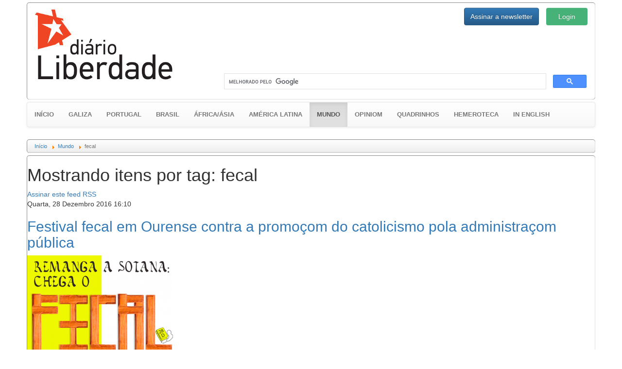

--- FILE ---
content_type: text/html; charset=utf-8
request_url: https://gz.diarioliberdade.org/mundo/itemlist/tag/fecal.html
body_size: 7958
content:

<!DOCTYPE html>
<html prefix="og: http://ogp.me/ns#" xmlns="http://www.w3.org/1999/xhtml" xml:lang="pt" lang="pt" >
	<head>
		<base href="https://gz.diarioliberdade.org/mundo/itemlist/tag/fecal.html" />
	<meta name="keywords" content="fecal" />
	<meta property="og:url" content="https://www.gz.diarioliberdade.org/mundo/itemlist/tag/fecal.html" />
	<meta property="og:type" content="website" />
	<meta property="og:title" content="fecal - Diário Liberdade" />
	<meta property="og:description" content="You are viewing content tagged with 'fecal' - Portal anticapitalista da Galiza e os países lusófonos" />
	<meta name="twitter:card" content="summary" />
	<meta name="twitter:title" content="fecal - Diário Liberdade" />
	<meta name="twitter:description" content="You are viewing content tagged with 'fecal' - Portal anticapitalista da Galiza e os países lusófonos" />
	<meta name="Copyleft" content="Diário Liberdade" />
	<meta name="msvalidate.01" content="80042F11C644DE9DCD8C07B9A34EC5A8" />
	<meta http-equiv="content-type" content="text/html; charset=utf-8" />
	<meta name="description" content="You are viewing content tagged with 'fecal' - Portal anticapitalista da Galiza e os países lusófonos" />
	<title>fecal - Diário Liberdade</title>
	<link href="/mundo/itemlist/tag/fecal.html" rel="canonical" />
	<link href="/mundo/itemlist/tag/fecal.html?format=feed" rel="alternate" type="application/rss+xml" title="fecal - Diário Liberdade | Feed" />
	<link href="/mundo/itemlist/tag/fecal.html?format=feed&type=rss" rel="alternate" type="application/rss+xml" title="fecal - Diário Liberdade | RSS 2.0" />
	<link href="/mundo/itemlist/tag/fecal.html?format=feed&type=atom" rel="alternate" type="application/atom+xml" title="fecal - Diário Liberdade | Atom 1.0" />
	<link href="/favicon.ico" rel="shortcut icon" type="image/vnd.microsoft.icon" />
	<link href="https://cdnjs.cloudflare.com/ajax/libs/simple-line-icons/2.4.1/css/simple-line-icons.min.css" rel="stylesheet" type="text/css" />
	<link href="/components/com_k2/css/k2.css?v=2.11.20240212" rel="stylesheet" type="text/css" />
	<link href="/templates/dl10/bootstrap/css/bootstrap.min.css?v=1464164164" rel="stylesheet" type="text/css" />
	<link href="/templates/dl10/bootstrap/css/bootstrap-theme.min.css?v=1464164153" rel="stylesheet" type="text/css" />
	<link href="/templates/dl10/css/general.css?v=1522099339" rel="stylesheet" type="text/css" />
	<link href="/templates/dl10/css/estructura.css?v=1514825343" rel="stylesheet" type="text/css" />
	<link href="/templates/dl10/css/extension.css?v=1531861925" rel="stylesheet" type="text/css" />
	<link href="/modules/mod_cookiesaccept/screen.css" rel="stylesheet" type="text/css" />
	<link href="/media/sourcecoast/css/sc_bootstrap.css" rel="stylesheet" type="text/css" />
	<link href="/media/sourcecoast/css/common.css" rel="stylesheet" type="text/css" />
	<link href="/media/sourcecoast/themes/sclogin/sourcecoast.css" rel="stylesheet" type="text/css" />
	<style type="text/css">
#gototop {
  background: rgba(0, 0, 0, 0) url("https://gz.diarioliberdade.org/modules/mod_rizcblogin/images/background.gif") repeat scroll center top;
  border: 1px solid #ccc;
  border-radius: 5px;
  color: #575757;
  font-weight: bold;
  margin: 5px;
  padding: 5px;
}
	</style>
	<script type="application/json" class="joomla-script-options new">{"csrf.token":"7c8eda1a32e6a55eabc46acb73294dc7","system.paths":{"root":"","base":""},"system.keepalive":{"interval":300000,"uri":"\/component\/ajax\/?format=json"}}</script>
	<script src="/media/jui/js/jquery.min.js?9143b3accff179cb81f2b433f81de869" type="text/javascript"></script>
	<script src="/media/jui/js/jquery-noconflict.js?9143b3accff179cb81f2b433f81de869" type="text/javascript"></script>
	<script src="/media/jui/js/jquery-migrate.min.js?9143b3accff179cb81f2b433f81de869" type="text/javascript"></script>
	<script src="/media/k2/assets/js/k2.frontend.js?v=2.11.20240212&sitepath=/" type="text/javascript"></script>
	<script src="/templates/dl10/bootstrap/js/bootstrap.min.js?v=1464164232" type="text/javascript" async="async"></script>
	<script src="/media/jui/js/jquery.ui.core.min.js?9143b3accff179cb81f2b433f81de869" type="text/javascript"></script>
	<script src="/templates/dl10/lib/modules.js?v=1476823425" type="text/javascript" async="async"></script>
	<script src="/media/system/js/core.js?9143b3accff179cb81f2b433f81de869" type="text/javascript"></script>
	<!--[if lt IE 9]><script src="/media/system/js/polyfill.event.js?9143b3accff179cb81f2b433f81de869" type="text/javascript"></script><![endif]-->
	<script src="/media/system/js/keepalive.js?9143b3accff179cb81f2b433f81de869" type="text/javascript"></script>
	<script src="/media/plg_system_topofthepage/jquery.easing.min.js" type="text/javascript"></script>
	<script src="/media/plg_system_topofthepage/jqtopofthepage.min.js" type="text/javascript"></script>
	<script type="text/javascript">
if (typeof jfbcJQuery == "undefined") jfbcJQuery = jQuery;window.plg_system_topofthepage_options = {"spyposition":"200","visibleopacity":"100","displaydur":"250","slidein":"1","slideindir":"top","zindex":"1","topalways":false,"icon":false,"buttontext":"Voltar ao topo","styles":{"position":"fixed","display":"none","opacity":1,"filter":"alpha(opacity=100)","bottom":"0px","right":"0px"},"smoothscroll":{"duration":"500","transition":"linear"}};

	</script>
	<style type="text/css">
			#bWheather h5 {margin-top:0px;}
			#bWheather .thumbnail {margin:0px;}
			#bWheather .thumbnail img {width:100%;}
			#bWheather .col-banner {padding-left:15px; padding-right:15px; overflow:hidden!important}
		</style>

		<meta name=viewport content="width=device-width">
		
		<link rel="shortcut icon" href="/templates/dl10/images/favicon/favicon.ico?v=1463506526" type="image/x-icon">
		<link rel="icon" href="/templates/dl10/images/favicon/favicon.ico?v=1463506526" type="image/x-icon">
		<link rel="apple-touch-icon" sizes="57x57" href="/templates/dl10/images/favicon/apple-icon-57x57.png?v=1463506526">
		<link rel="apple-touch-icon" sizes="60x60" href="/templates/dl10/images/favicon/apple-icon-60x60.png?v=1463506526">
		<link rel="apple-touch-icon" sizes="72x72" href="/templates/dl10/images/favicon/apple-icon-72x72.png?v=1463506526">
		<link rel="apple-touch-icon" sizes="76x76" href="/templates/dl10/images/favicon/apple-icon-76x76.png?v=1463506526">
		<link rel="apple-touch-icon" sizes="114x114" href="/templates/dl10/images/favicon/apple-icon-114x114.png?v=1463506526">
		<link rel="apple-touch-icon" sizes="120x120" href="/templates/dl10/images/favicon/apple-icon-120x120.png?v=1463506526">
		<link rel="apple-touch-icon" sizes="144x144" href="/templates/dl10/images/favicon/apple-icon-144x144.png?v=1463506526">
		<link rel="apple-touch-icon" sizes="152x152" href="/templates/dl10/images/favicon/apple-icon-152x152.png?v=1463506526">
		<link rel="apple-touch-icon" sizes="180x180" href="/templates/dl10/images/favicon/apple-icon-180x180.png?v=1463506526">
		<link rel="icon" type="image/png" sizes="192x192"  href="/templates/dl10/images/favicon/android-icon-192x192.png?v=1463506526">
		<link rel="icon" type="image/png" sizes="32x32" href="/templates/dl10/images/favicon/favicon-32x32.png?v=1463506526">
		<link rel="icon" type="image/png" sizes="96x96" href="/templates/dl10/images/favicon/favicon-96x96.png?v=1463506526">
		<link rel="icon" type="image/png" sizes="16x16" href="/templates/dl10/images/favicon/favicon-16x16.png?v=1463506526">
		<link rel="manifest" href="/templates/dl10/images/favicon/manifest.json?v=1463506526">
		<meta name="msapplication-TileColor" content="#ffffff">
		<meta name="msapplication-TileImage" content="templates/dl10/images/favicon/ms-icon-144x144.png?v=1463506526">
		<meta name="theme-color" content="#ffffff">
		
		<!-- Publicidad -->
<!--		<script type="text/javascript">
			yuhuads="//track.yuhuads.com/bottomfix/58ac48bcf492f02a437e5971/"+((new Date()).getTime()) + Math.random();
			document.write("<scr"+"ipt language='javascript' type='text/javascript' src='"+yuhuads+"'></scri"+"pt>");
		</script>-->
		
		<!-- Plugins: Boton Google Plus -->
		<script async type="text/javascript" src="https://apis.google.com/js/platform.js" defer> {lang: 'pt-BR'} </script>
		
		<!-- Plugins: Boton AddThis -->
		<script type="text/javascript">var addthis_config = {"data_track_addressbar":false};</script>
		<script async type="text/javascript" src="//s7.addthis.com/js/300/addthis_widget.js"></script>
		
		<div id="fb-root"></div>
	</head>
	
	<body>
					<div class="container-fluid pull-left well well-lg hidden-wt affix-top" data-spy="affix" style="margin:5px 0px 0px 5px; padding:0px; max-width:10%; overflow:hidden;">
				  <div id="bWheather" class="row"><div class="col-banner col-xs-12 col-sm-12 col-md-12 col-lg-12"><!-- CODIGO ADPV -->
<div id="adsadpv52727"></div>
<script type="text/javascript"><!--
var adpv_client = "52727";
var adpv_width = 120;
var adpv_height = 600;
var adpv_container_id = "adsadpv52727";
//-->
</script>
<script type="text/javascript" src="//ads.adpv.com/ads.js"></script>
<!-- FIN CODIGO ADPV --><h5><small>Publicidade</small></h5></div></div>				  <hr class="dividerwt">
				  
			</div>
				
		<div class="container">
			
			<div id="cabecera" class="row" style="padding: 10px 0;">
				<div class="col-xs-12 col-sm-6 col-md-4 col-lg-4">
					<a href="/index.php"><img src="/templates/dl10/images/logo.jpg" alt="Diário Liberdade" height="auto" width="auto" /></a>
				</div>
				
				<div class="col-xs-12 col-sm-6 col-md-8 col-lg-8">
					<div class="row ltcab">
						<div class="pull-right login">
							<div class="sourcecoast sclogin-modal-links sclogin pull-right"><a class="btn btn-primary" href="#login-modal" role="button" data-toggle="modal">Login</a></div><div id="login-modal" class="sourcecoast modal fade" tabindex="-1" role="dialog" aria-labelledby="login-modalLabel" aria-hidden="true" style="display:none"><div class="modal-header"><button type="button" class="close" data-dismiss="modal" aria-hidden="true">&times;</button><span class="modal-title">Iniciar sessão</span></div><div class="modal-body">
    <div class="sclogin sourcecoast" id="sclogin-134">
        
        <div class="row-fluid">
            
    <div class="sclogin-joomla-login vertical span12">
                <form action="https://gz.diarioliberdade.org/iniciar-sessao.html" method="post" id="sclogin-form134">
            <fieldset class="input-block-level userdata">
                <div class="control-group" id="form-sclogin-username">
                    <div class="controls input-block-level">
                        <div class="input-append input-block-level">
                            <input name="username" tabindex="0"  id="sclogin-username" class="input-block-level" alt="username" type="text"
                                   placeholder="Nome de usuário" required aria-required="true">
                            <a href="/component/comprofiler/lostpassword.html" class="forgot btn width-auto hasTooltip" tabindex="-1" data-placement="right" data-original-title="Esqueceu o login?"><i class="icon-question-sign icon-white" title="Esqueceu o login?"></i></a>                        </div>
                    </div>
                </div>
                <div class="control-group" id="form-sclogin-password">
                    <div class="controls input-block-level">
                        <div class="input-append input-block-level">
                            <input name="passwd" tabindex="0" id="sclogin-passwd" class="input-block-level" alt="password" type="password"
                                   placeholder="Senha" required aria-required="true">
                            <a href="/component/comprofiler/lostpassword.html" class="forgot btn width-auto hasTooltip" tabindex="-1" data-placement="right" data-original-title="Esqueceu o login?"><i class="icon-question-sign icon-white" title="Esqueceu o login?"></i></a>                        </div>
                    </div>
                </div>
                <div class="control-group" id="form-sclogin-submitcreate">
                    <button type="submit" name="Submit" class="btn btn-primary ">Login</button>
                                            <a class="btn" href="/component/comprofiler/registers.html">Registre-se</a>
                                    </div>
                                        <div class="control-group" id="form-sclogin-remember">
                            <label for="sclogin-remember">
                                <input id="sclogin-remember" type="checkbox" name="remember" class="inputbox"  alt="Remember Me" />
                                Lembrar de Mim                            </label>
                        </div>
                    

                <input type="hidden" name="option" value="com_comprofiler" />
<input type="hidden" name="task" value="login" />
<input type="hidden" name="op2" value="login" />
<input type="hidden" name="lang" value="portugu" />
<input type="hidden" name="force_session" value="1" />
<input type="hidden" name="return" value="B:aHR0cHM6Ly9nei5kaWFyaW9saWJlcmRhZGUub3JnLy8="/><input type="hidden" name="7c8eda1a32e6a55eabc46acb73294dc7" value="1" />
<input type="hidden" name="mod_id" value="134"/><input type="hidden" name="7c8eda1a32e6a55eabc46acb73294dc7" value="1" />            </fieldset>
        </form>
    </div>
        </div>

                <div class="clearfix"></div>
    </div>

</div></div><script type="text/javascript">
                jfbcJQuery(document).ready(function() {
                    jfbcJQuery("#login-modal").appendTo("body");
                });jfbcJQuery("#login-modal").on("show", function() {
            jfbcJQuery("#login-modal").css({"margin-left": function() {return -(jfbcJQuery("#login-modal").width() / 2)}})
        });
        </script>
						</div>
						<div class="pull-right newsl">
							
<div id="modlogin" class="container-fluid">
	<div class="row">
		<div class="col-md-12">
			
		
			<div class="modal fade" id="dllogin_newsletter_modal" tabindex="-1" role="dialog">
				<div class="modal-dialog" role="document">
					<div class="modal-content">
						<div class="modal-header">
							<button type="button" class="close" data-dismiss="modal" aria-label="Pechar">
								<span aria-hidden="true">&times;</span>
							</button>
							<h4 class="modal-title">Inscrever para o boletim de notícias</h4>
						</div>
						
						<div id="cmc_modal_body" class="modal-body">
							
							<!-- Begin MailChimp Signup Form -->
							<link href="//cdn-images.mailchimp.com/embedcode/classic-10_7.css" rel="stylesheet" type="text/css">
							<style type="text/css">
								#mc_embed_signup{background:#fff; clear:left; font:14px Helvetica,Arial,sans-serif;}
							</style>
							
							<div id="mc_embed_signup">
								<form action="//diarioliberdade.us14.list-manage.com/subscribe/post?u=ce0904b24342f1dde6e9dd61a&amp;id=ba4081f4b9" method="post" id="mc-embedded-subscribe-form" name="mc-embedded-subscribe-form" class="validate" target="_blank" novalidate>
									<div id="mc_embed_signup_scroll">
										<div class="indicates-required">
											<span class="asterisk">*</span>Requerido
										</div>
										<div class="mc-field-group">
											<label for="mce-EMAIL">Email<span class="asterisk">*</span></label>
											<input type="email" value="" name="EMAIL" class="required email" id="mce-EMAIL">
										</div>
										<div class="mc-field-group">
											<label for="mce-FNAME">Nome </label>
											<input type="text" value="" name="FNAME" class="" id="mce-FNAME">
										</div>
										
										<div id="mce-responses" class="clear">
											<div class="response" id="mce-error-response" style="display:none"></div>
											<div class="response" id="mce-success-response" style="display:none"></div>
										</div>
										
										<div style="position: absolute; left: -5000px;" aria-hidden="true"><input type="text" name="b_ce0904b24342f1dde6e9dd61a_ba4081f4b9" tabindex="-1" value=""></div>
										<div class="clear"><input type="submit" value="Assinar" name="subscribe" id="mc-embedded-subscribe" class="button"></div>
									</div>
								</form>
							</div>
							
							<script type="text/javascript" src="//s3.amazonaws.com/downloads.mailchimp.com/js/mc-validate.js"></script>
							<script type="text/javascript">
								(
									function($) {
										window.fnames = new Array();
										window.ftypes = new Array();
										fnames[0]="EMAIL";
										ftypes[0]="email";
										fnames[1]="FNAME";
										ftypes[1]="text";
										fnames[2]="LNAME";
										ftypes[2]="text";
									}(jQuery)
								);
								var $mcj = jQuery.noConflict(true);
							</script>
							<!--End mc_embed_signup-->
						</div>
						
						<div class="modal-footer">
							<button type="button" class="btn btn-default" data-dismiss="modal">Pechar</button>
						</div>
						
					</div>
				</div>
			</div>
		

		
					<div class="btn-group" role="group" aria-label="login">
				
				<button type="button" style="height:36px;" class="btn btn-primary" data-toggle="modal" data-target="#dllogin_newsletter_modal">
					Assinar a newsletter
				</button>
						</div>
		</div>
	</div>
</div>

						</div>
					</div>
					<div class="row lbcab">
						<div class="col-md-12">		<div class="moduletable_busgo">

		
			

<div class="custom_busgo"  >
	<script>
  (function() {
    var cx = '000297476763175446268:k23pjo-p-cc';
    var gcse = document.createElement('script');
    gcse.type = 'text/javascript';
    gcse.async = true;
    gcse.src = 'https://cse.google.com/cse.js?cx=' + cx;
    var s = document.getElementsByTagName('script')[0];
    s.parentNode.insertBefore(gcse, s);
  })();
</script>
<gcse:search></gcse:search></div>

		</div>

	</div>
					</div>
				</div>
			</div>
			
							<div id="menu" class="row">

<nav class="navbar navbar-default" style="font-size:13px; font-weight:bold; text-transform:uppercase;">
  <div class="container-fluid">
      
	
			<div class="navbar-header">
				<button type="button" class="navbar-toggle collapsed" data-toggle="collapse" data-target="#navbar-menu" aria-expanded="false">
					<span class="sr-only">Toggle navigation</span>
					<span class="icon-bar"></span>
					<span class="icon-bar"></span>
					<span class="icon-bar"></span>
				</button>
			<a class="navbar-brand active" href="/" style="font-size:13px;">Início</a>
			</div>
			<div class="collapse navbar-collapse" id="navbar-menu">
				<ul class="nav navbar-nav">
			<li ><a href="/galiza.html">Galiza</a></li><li ><a href="/portugal.html">Portugal</a></li><li ><a href="/brasil.html">Brasil</a></li><li ><a href="/africa-asia.html">África/Ásia</a></li><li ><a href="/america-latina.html">América Latina</a></li><li class="active"><a href="/mundo.html">Mundo <span class="sr-only">(current)</span></a></li><li ><a href="/opiniom.html">Opiniom</a></li><li ><a href="/quadrinhos.html">Quadrinhos</a></li><li ><a href="/hemeroteca.html">Hemeroteca</a></li><li ><a href="/in-english.html">In english</a></li>      
      </ul>
      
    </div><!-- /.navbar-collapse -->
  </div><!-- /.container-fluid -->
</nav>

</div>
						
							<div id="ruta" class="row">		<div class="moduletable_ruta">

		
			<div aria-label="Ruta" role="navigation">
	<ul itemscope itemtype="https://schema.org/BreadcrumbList" class="breadcrumb_ruta">
					<li class="active">
				<span class="divider icon-location"></span>
			</li>
		
						<li itemprop="itemListElement" itemscope itemtype="https://schema.org/ListItem">
											<a itemprop="item" href="/" class="pathway"><span itemprop="name">Início</span></a>
					
											<span class="divider">
							<img src="/media/system/images/arrow.png" alt="" />						</span>
										<meta itemprop="position" content="1">
				</li>
							<li itemprop="itemListElement" itemscope itemtype="https://schema.org/ListItem">
											<a itemprop="item" href="/mundo.html" class="pathway"><span itemprop="name">Mundo</span></a>
					
											<span class="divider">
							<img src="/media/system/images/arrow.png" alt="" />						</span>
										<meta itemprop="position" content="2">
				</li>
							<li itemprop="itemListElement" itemscope itemtype="https://schema.org/ListItem" class="active">
					<span itemprop="name">
						fecal					</span>
					<meta itemprop="position" content="3">
				</li>
				</ul>
</div>

		</div>

	</div>
						
						
			
			<div id="contenido" class="row">
				
<!-- Start K2 Tag Layout -->
<div id="k2Container" class="tagView">
    
        <!-- Title for tag listings -->
    <h1>Mostrando itens por tag: fecal</h1>
    
    
        <!-- RSS feed icon -->
    <div class="k2FeedIcon">
        <a href="/mundo/itemlist/tag/fecal.html?format=feed" title="Assinar este feed RSS">
            <span>Assinar este feed RSS</span>
        </a>
        <div class="clr"></div>
    </div>
    
        <div class="tagItemList">
                <!-- Start K2 Item Layout -->
        <div class="tagItemView">
            <div class="tagItemHeader">
                                <!-- Date created -->
                <span class="tagItemDateCreated">
                    Quarta, 28 Dezembro 2016 16:10                </span>
                
                                <!-- Item title -->
                <h2 class="tagItemTitle">
                                        <a href="/galiza/item/112986-festival-fecal-em-ourense-contra-a-promocom-do-catolicismo-pola-administracom-publica.html">Festival fecal em Ourense contra a promoçom do catolicismo pola administraçom pública</a>
                                    </h2>
                            </div>

            <div class="tagItemBody">
                                <!-- Item Image -->
                <div class="tagItemImageBlock">
                    <span class="tagItemImage">
                        <a href="/galiza/item/112986-festival-fecal-em-ourense-contra-a-promocom-do-catolicismo-pola-administracom-publica.html" title="Festival fecal em Ourense contra a promoçom do catolicismo pola administraçom pública">
                            <img src="/media/k2/items/cache/2cfc6e65a065e50fc7fa08a45e7b9a6c_Generic.jpg" alt="Festival fecal em Ourense contra a promoçom do catolicismo pola administraçom pública" style="width:300px; height:auto;" />
                        </a>
                    </span>
                    <div class="clr"></div>
                </div>
                
                                <!-- Item introtext -->
                <div class="tagItemIntroText">
                    <p>O grupo de colectivos de EsCuA (Espazo cultural alternativo, de Ourense), diante da dilapidación de cartos públicos de todos os cidadáns, (a pesar da Constitución española) en promocionar un credo relixioso, (cabalgatas, belens,subvencións á igrexa para logo rentabilizar privadamente...) organiza unha noite de xoldra, a modo de festival ou concerto de panxoliñas; contra o nadal e a autoridade competente. (Si, non a todo mundo lle gostan estas datas!)</p>                </div>
                
                <div class="clr"></div>
            </div>

            <div class="clr"></div>

            
                        <!-- Item category name -->
            <div class="tagItemCategory">
                <span>Publicado em</span>
                <a href="/galiza.html">Galiza</a>
            </div>
            
                        <!-- Item tags -->
            <div class="tagItemTagsBlock">
                <span>Tagged sob</span>
                <ul class="tagItemTags">
                                        <li><a href="/mundo/itemlist/tag/ourense.html">ourense</a></li>
                                        <li><a href="/mundo/itemlist/tag/fecal.html">fecal</a></li>
                                        <li><a href="/mundo/itemlist/tag/religiom.html">religiom</a></li>
                                        <li><a href="/mundo/itemlist/tag/igreja%20católica.html">igreja católica</a></li>
                                        <li><a href="/mundo/itemlist/tag/catolicismo.html">catolicismo</a></li>
                                    </ul>
                <div class="clr"></div>
            </div>
            
                        <!-- Item "read more..." link -->
            <div class="tagItemReadMore">
                <a class="k2ReadMore" href="/galiza/item/112986-festival-fecal-em-ourense-contra-a-promocom-do-catolicismo-pola-administracom-publica.html">
                    Leia mais ...                </a>
            </div>
            
            <div class="clr"></div>
        </div>
        <!-- End K2 Item Layout -->
            </div>

    <!-- Pagination -->
        </div>
<!-- End K2 Tag Layout -->

<!-- JoomlaWorks "K2" (v2.11.20240212) | Learn more about K2 at https://getk2.org -->

			</div>
			
			
						
			
							<div id="piepagina" class="row">		<div class="moduletable">

		
			

<div class="custom"  >
	<p><a href="/quem-somos.html">Quem somos</a> | <a href="/info-legal.html">Info legal</a> | <a href="/publicidadenodl.html">Publicidade</a> | Copyleft © 2010 Diário Liberdade.</p>
<p>Contacto: diarioliberdade [arroba] gmail.com | Telf: (+34) 717714759</p></div>

		</div>

	<!--googleoff: all-->
<div id="ca_banner" 
    style="bottom:0px;
        height: auto;
background: black;    ">
    <h2 style="
		color:#FFFFFF;
font-size:18px;">O Diário Liberdade utiliza cookies para o melhor funcionamento do portal.</h2> 
    <p style="
				color:#FFFFFF;
font-size:12px;">O uso deste site implica a aceitaçom do uso das ditas cookies. Podes obter mais informaçom        							<span class="infoplus" style=""><a href="https://gz.diarioliberdade.org/info-legal.html">aqui</a></span>
					        </p>
    <div class="accept" style="">Aceitar</div>
</div>


<script type="text/javascript">
    jQuery(document).ready(function () { 
	
	function setCookie(c_name,value,exdays)
	{
		var exdate=new Date();
		exdate.setDate(exdate.getDate() + exdays);
		var c_value=escape(value) + ((exdays==null) ? "" : "; expires="+exdate.toUTCString()) + "; path=/";
		document.cookie=c_name + "=" + c_value;
	}
	
	function readCookie(name) {
		var nameEQ = name + "=";
		var ca = document.cookie.split(';');
		for(var i=0;i < ca.length;i++) {
			var c = ca[i];
			while (c.charAt(0)==' ') c = c.substring(1,c.length);
			if (c.indexOf(nameEQ) == 0) return c.substring(nameEQ.length,c.length);
			}
		return null;
	}
    
	var $ca_banner = jQuery('#ca_banner');
    var $ca_infoplus = jQuery('.infoplus.info_modal');
    var $ca_info = jQuery('#ca_info');
    var $ca_info_close = jQuery('.ca_info_close');
    var $ca_infoaccept = jQuery('.accept');
    
	var cookieaccept = readCookie('cookieaccept');
	if(!(cookieaccept == "yes")){
	
		$ca_banner.delay(1000).slideDown('fast'); 
        $ca_infoplus.click(function(){
            $ca_info.fadeIn("fast");
        });
        $ca_info_close.click(function(){
            $ca_info.fadeOut("slow");
        });
        $ca_infoaccept.click(function(){
			setCookie("cookieaccept","yes",365);
            jQuery.post('https://gz.diarioliberdade.org/mundo/itemlist/tag/fecal.html', 'set_cookie=1', function(){});
            $ca_banner.slideUp('slow');
            $ca_info.fadeOut("slow");
        });
       } 
    });
</script>
<!--googleon: all-->
</div>
						
		</div>
		
	
	<script src="/media/plg_system_equalheights/js/equalheights.min.js" type="text/javascript"></script>
	<script type="text/javascript">
	var ddClasses = new Array(".cabcolumn" );
jQuery(window).load(function() {
	ddEqualizeHeights();
});
var resizeTimer;
jQuery(window).resize(function() {
	clearTimeout(resizeTimer);
	resizeTimer = setTimeout(ddEqualizeHeights, 50);
});</script>
</body>
	
	<!-- Publicidad -->
<!--	<script type="text/javascript">
		yuhuads="//track.yuhuads.com/afterB/58ac4274f492f018f023e861/"+((new Date()).getTime()) + Math.random();
		data ="?fromHost="+encodeURIComponent(window.top.location.host)+"&fromRef="+encodeURIComponent(window.top.location.href);
		document.write("<scr"+"ipt language='javascript' type='text/javascript' src='"+yuhuads+data+"'></scri"+"pt>");
	</script>-->
</html>
